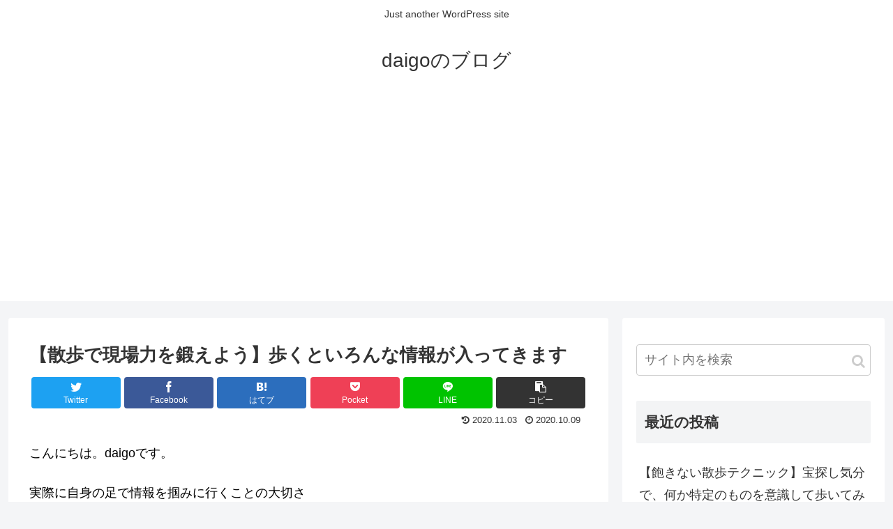

--- FILE ---
content_type: text/html; charset=utf-8
request_url: https://www.google.com/recaptcha/api2/aframe
body_size: 266
content:
<!DOCTYPE HTML><html><head><meta http-equiv="content-type" content="text/html; charset=UTF-8"></head><body><script nonce="9WhgWOFAnhNBmn641nH5JQ">/** Anti-fraud and anti-abuse applications only. See google.com/recaptcha */ try{var clients={'sodar':'https://pagead2.googlesyndication.com/pagead/sodar?'};window.addEventListener("message",function(a){try{if(a.source===window.parent){var b=JSON.parse(a.data);var c=clients[b['id']];if(c){var d=document.createElement('img');d.src=c+b['params']+'&rc='+(localStorage.getItem("rc::a")?sessionStorage.getItem("rc::b"):"");window.document.body.appendChild(d);sessionStorage.setItem("rc::e",parseInt(sessionStorage.getItem("rc::e")||0)+1);localStorage.setItem("rc::h",'1768535705703');}}}catch(b){}});window.parent.postMessage("_grecaptcha_ready", "*");}catch(b){}</script></body></html>

--- FILE ---
content_type: text/plain
request_url: https://www.google-analytics.com/j/collect?v=1&_v=j102&a=1717813210&t=pageview&_s=1&dl=https%3A%2F%2Fdaigoblog.com%2Fwalk-and-field-work&ul=en-us%40posix&dt=%E3%80%90%E6%95%A3%E6%AD%A9%E3%81%A7%E7%8F%BE%E5%A0%B4%E5%8A%9B%E3%82%92%E9%8D%9B%E3%81%88%E3%82%88%E3%81%86%E3%80%91%E6%AD%A9%E3%81%8F%E3%81%A8%E3%81%84%E3%82%8D%E3%82%93%E3%81%AA%E6%83%85%E5%A0%B1%E3%81%8C%E5%85%A5%E3%81%A3%E3%81%A6%E3%81%8D%E3%81%BE%E3%81%99%20%7C%20daigo%E3%81%AE%E3%83%96%E3%83%AD%E3%82%B0&sr=1280x720&vp=1280x720&_u=IEBAAEABAAAAACAAI~&jid=1072024121&gjid=1610940018&cid=1177983249.1768535703&tid=UA-161529880-1&_gid=1293627095.1768535703&_r=1&_slc=1&z=1557957456
body_size: -450
content:
2,cG-L87FJB99HG